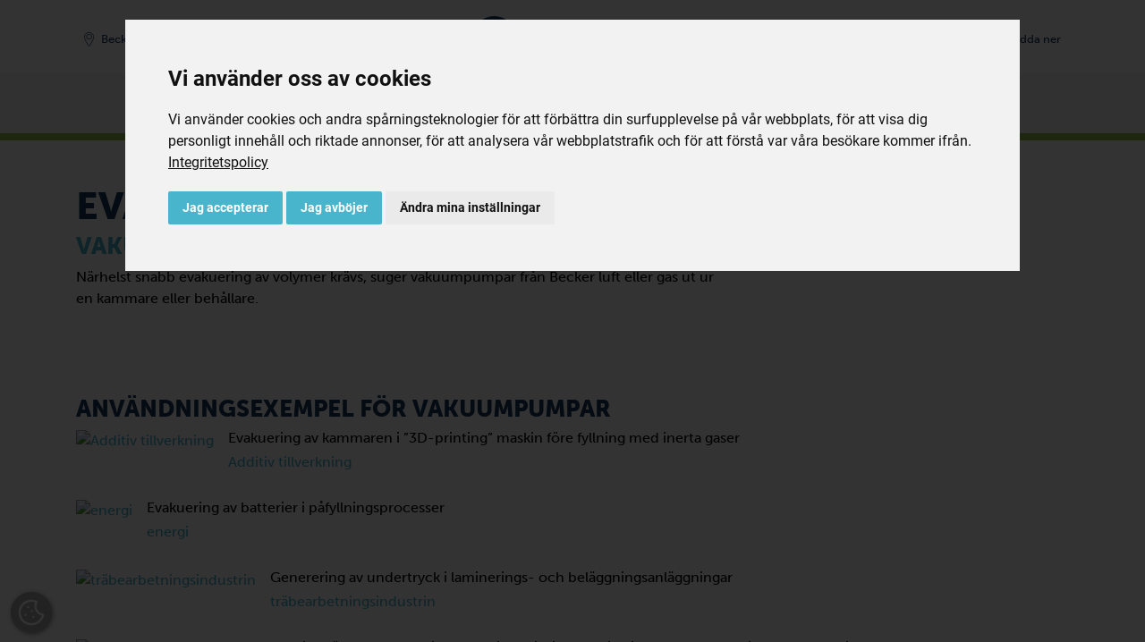

--- FILE ---
content_type: text/html; charset=UTF-8
request_url: https://www.becker-international.com/se/sv/132/evakuering.htm
body_size: 14543
content:

<!DOCTYPE html>
<html lang="sv">
	<head>
		<meta charset="utf-8" />
		<meta http-equiv="X-UA-Compatible" content="IE=edge" />
		<meta name="viewport" content="width=device-width, initial-scale=1, shrink-to-fit=no">
		<meta name="keywords" content="Vakuumpump, Kompressor, Fläkt, Sidkanalfläkt, Vakuum, Pneumatisk transport, Klopump, Vakuumlyft, Vakuumformning, Vakuumpackning, Vacuum pump, Compressor, Blower, Sidechannel blower, Vacuum, Pneumatic transport, Claw pump, Vacuum lift, Vacuum forming, Vacuum packing" />
		<meta name="description" content="Evakuering ➤ Becker Vakuumteknik, vi finns både i Höganäs & Uppsala. Vi är ett helägt dotterbolag till Gebr Becker GmbH i Tyskland. Tillsammans har vi oerhört lång erfarenhet & kunskap inom vakuumbranschen. Välkommen att ta del av vår kunskap, vi hjälper dig med alla dina utmaningar!" />
		<meta name="robots" content="index, follow">
				<meta name="author" content="Zelzer Medien Design GmbH - http://www.zmedien.de" />
<meta name="copyright" content="Zelzer Medien Design GmbH" />
<meta name="audience" content="Alle" />
<meta name="revisit-after" content="7" />
<meta name="Expires" content="none" />
<meta name="page-topic" content="Dienstleistungen" />
<meta name="format-detection" content="telephone=no" />
<meta name="google-site-verification" content="uplqbwdPsgDW4bhnDfKeJmprh3tNDg4FI1JaLvByDQ8" />
<style>
  @import url("https://use.typekit.net/owg2qjs.css");
</style>
<meta property="og:image" content="https://www.becker-international.com/se/index.php?id=0" />



		
					<title>Evakuering | Becker Vakuumteknik AB - välkommen till oss!</title>
			<link rel="alternate" hreflang="sv" href="https://www.becker-international.com/se/applikationer/evakuering.htm" />
<link rel="alternate" hreflang="x-default" href="https://www.becker-international.com/se/applikationer/evakuering.htm" />
<link rel="canonical" href="https://www.becker-international.com/se/applikationer/evakuering.htm" />		
		<meta property="og:url" content="https://www.becker-international.com/se/applikationer/evakuering.htm" />
		<meta property="og:type" content="website" />
		<meta property="og:locale" content="sv_SE" />
		
				<link rel="apple-touch-icon" sizes="180x180" href="/se/favicon/apple-touch-icon.png">
		<link rel="icon" type="image/png" sizes="32x32" href="/se/favicon/favicon-32x32.png">
		<link rel="icon" type="image/png" sizes="16x16" href="/se/favicon/favicon-16x16.png">
		<link rel="manifest" href="/se/site.webmanifest">

		<!-- Google Tag Manager -->
		<script>(function(w,d,s,l,i){w[l]=w[l]||[];w[l].push({'gtm.start':
		new Date().getTime(),event:'gtm.js'});var f=d.getElementsByTagName(s)[0],
		j=d.createElement(s),dl=l!='dataLayer'?'&l='+l:'';j.async=true;j.src=
		'https://www.googletagmanager.com/gtm.js?id='+i+dl;f.parentNode.insertBefore(j,f);
		})(window,document,'script','dataLayer','GTM-MRVQB5FD');</script>
		<!-- End Google Tag Manager -->

		<!-- Google Tag Manager (2 Containers + Consent) -->
<script>
	// Define both dataLayers
	window.dataLayer = window.dataLayer || [];
	window.dataLayer2 = window.dataLayer2 || [];

	// gtag() pushes to both layers
	function gtag() {
		dataLayer.push(arguments);
		dataLayer2.push(arguments);
	}

	// Set default consent state (denied for all)
	gtag('consent', 'default', {
		'ad_storage': 'denied',
		'ad_user_data': 'denied',
		'ad_personalization': 'denied',
		'analytics_storage': 'denied'
	});
</script>

<!-- Google Tag Manager 1 -->
<script>
	(function(w,d,s,l,i){
		w[l]=w[l]||[];
		w[l].push({'gtm.start': new Date().getTime(), event:'gtm.js'});
		var f=d.getElementsByTagName(s)[0],
		j=d.createElement(s), dl=l!='dataLayer'?'&l='+l:'';
		j.async=true;
		j.src='https://www.googletagmanager.com/gtm.js?id='+i+dl;
		f.parentNode.insertBefore(j,f);
	})(window,document,'script','dataLayer','GTM-KF97N7XK');
</script>
<!-- End Google Tag Manager 1 -->

<!-- Google Tag Manager 2 -->
<script>
	(function(w,d,s,l,i){
		w[l]=w[l]||[];
		w[l].push({'gtm.start': new Date().getTime(), event:'gtm.js'});
		var f=d.getElementsByTagName(s)[0],
		j=d.createElement(s), dl=l!='dataLayer'?'&l='+l:'';
		j.async=true;
		j.src='https://www.googletagmanager.com/gtm.js?id='+i+dl;
		f.parentNode.insertBefore(j,f);
	})(window,document,'script','dataLayer2','GTM-MRVQB5FD');
</script>
<!-- End Google Tag Manager 2 -->
<!-- End Google Tag Manager (2 Containers + Consent) -->

				<script>
			const arrIndSeiten = [];
		</script>

		<link href="/se/zcms/_tpl_default/_default_bootstrap_4/bootstrap/css/bootstrap.min.css" rel="stylesheet"><link rel="stylesheet" href="/se/zcms/admin/lib/js/slick/slick.css"><link rel="stylesheet" href="/se/zcms/admin/lib/js/slick/slick-theme.css"><link rel="stylesheet" href="/se/zcms/admin/lib/js/fancybox3/jquery.fancybox.min.css"><link href="/se/zcms/_tpl_default/_default_bootstrap_4/bootstrap/css/bootstrap_zcms.css" rel="stylesheet"><link rel="stylesheet" href="/se/zcms/admin/lib/css/fontawesome4/css/font-awesome.min.css"><link href="/se/zcms/_tpl_default/_default_bootstrap_4/styles/allgemein.css.php?bimage=" rel="stylesheet" type="text/css"><link href="/se/zcms/_tpl_default/_default_bootstrap_4/styles/vtext.css" rel="stylesheet" type="text/css">
		


		<!-- PASS THRU DATA OBJECT -->
<script type="text/javascript">
var lz_data = {overwrite:false,111:'USER_NAME', 112:'USER_EMAIL', 113:'USER_COMPANY', language:'sv', website:'Becker Shop'};
</script>
<!-- PASS THRU DATA OBJECT -->

<!-- livezilla.net PLACE SOMEWHERE IN BODY -->
<script type="text/javascript" id="7790912e27e1f7ed4646a3a581420432" src="https://chat.becker-international.com/script.php?id=7790912e27e1f7ed4646a3a581420432" defer></script>
<!-- livezilla.net PLACE SOMEWHERE IN BODY -->
		
	</head>

	<body id="zcmsBody" class="zcmsBody_132">
					<!-- Google Tag Manager (noscript) -->
			<noscript><iframe src="https://www.googletagmanager.com/ns.html?id=GTM-MRVQB5FD"
			height="0" width="0" style="display:none;visibility:hidden"></iframe></noscript>
			<!-- End Google Tag Manager (noscript) -->
							<script type="text/javascript" src=https://secure.enterprisingoperation-7.com/js/789116.js></script>
				<noscript><img src=https://secure.enterprisingoperation-7.com/789116.png style="display:none;" /></noscript>
				<!-- Google Tag Manager (noscript) -->
<noscript><iframe src="https://www.googletagmanager.com/ns.html?id=GTM-KF97N7XK"
height="0" width="0" style="display:none;visibility:hidden"></iframe></noscript>

<noscript><iframe src="https://www.googletagmanager.com/ns.html?id=GTM-MRVQB5FD"
height="0" width="0" style="display:none;visibility:hidden"></iframe></noscript>
<!-- End Google Tag Manager (noscript) -->
		

		<button onclick="topFunction()" id="topBtn"><i class="fa fa-chevron-up" aria-hidden="true"></i></button>
		<div class="container-fluid">
			<div class="row" id="rowContainer1">
				<div class="col-sm-12" id="container1">
					
<div id="navigation" class="becker-nav fixed-top">
	<div class="container">
        <!-- Erste Reihe -->
        <div class="row pt-3 pt-lg-2 pb-0 pb-lg-1 no-gutters">
			<div class="col-5 col-md d-flex align-items-center justify-content-start order-1">
				<div id="navLocation" class="mr-2">
											<a href="/se/2185/becker-locations.htm" class="btn btn-sm becker-nav-top-sm" type="button"><img src="/se/zcms/_tpl_user/becker/img/icon-navi/bicon_di_location_2.svg" class="navIcon mr-0 mr-md-1 mr-xl-2" /><span class="d-none d-md-inline">Becker Sverige</span></a>
									</div>
				
				<div id="navLang">
									</div>
			</div>
            <div class="col-12 col-md-auto text-md-center order-3 order-md-2">
				<a class="navbar-brand ml-auto mr-auto" id="logo" href="/se/"><img src="/se/zcms/_tpl_user/becker/img/logo.svg" alt="Becker Vakuumteknik AB - välkommen till oss!" class="navbar-brand-logo" /></a>					<div class="d-block d-md-none mt-2 float-right">
						<div style="background-color: #f4f4f4; border-radius: 0.25rem;">
							<button class="navbar-toggler navbar-toggler-becker collapsed" type="button" data-toggle="collapse" data-target="#bs-zcms-navbar-collapse-1" aria-controls="bs-zcms-navbar-collapse-1" aria-expanded="false" aria-label="Toggle navigation">
								<span class="navbar-toggler-icon navbar-toggler-icon-becker"></span>
								<span class="close-icon close-icon-becker" aria-hidden="true">X</span>
								<!-- <span class="becker-nav-toggler-becker"></span> -->
							</button>
						</div>
					</div>
								</div>
			<div class="col-7 col-md d-flex align-items-center justify-content-end order-2 order-md-3">
									<div id="navSuche" class="">
						<a class="btn btn-sm becker-nav-top-sm collapsed" type="button" data-toggle="collapse" data-target="#bs-zcms-navsearch-collapse-1" aria-controls="bs-zcms-navsearch-collapse-1" aria-expanded="false" aria-label="Toggle search">
							<img src="/se/zcms/_tpl_user/becker/img/icon-navi/bicon_di_search_2.svg" class="navIcon mr-0 mr-md-1" title="Sök" /><span class="d-none d-xl-inline">Sök</span>
						</a>
					</div>
									<div id="navKontakt" class="">
										<a href="/se/kontaktformular.htm" class="btn btn-sm becker-nav-top-sm" type="button">
						<img src="/se/zcms/_tpl_user/becker/img/icon-navi/bicon_di_contact_2.svg" class="navIcon mr-0 mr-md-1" title="Kontaktformulär" /><span class="d-none d-xl-inline">Kontaktformulär</span>
					</a>
				</div>
				<div id="navDownload" class="">
										<a href="/se/ladda-ner.htm" class="btn btn-sm becker-nav-top-sm" type="button">
						<img src="/se/zcms/_tpl_user/becker/img/icon-navi/bicon_di_download_2.svg" class="navIcon mr-0 mr-md-1" title="Ladda ner" /><span class="d-none d-xl-inline">Ladda ner</span>
					</a>
				</div>

									<div id="navShop">
						<a href="https://www.becker-international-shop.com/se/" target="becker" class="btn btn-sm becker-nav-top-sm d-md-none" type="button"><img src="/se/zcms/_tpl_user/becker/img/icon-navi/bicon_di_shop_2.svg" class="navIcon mr-0 mr-md-1" /><span class="d-none d-xl-inline">Shop</span></a>					</div>
								</div>
        </div>
    </div>

			<div class="row d-none d-md-block">
			<div class="col-12 becker-nav-container">
				<div class="container">
					<div class="row">
						<div class="col-12 text-center">
							<a href="javascript:void(0)" onclick="BECKER_NAVI_getProdukte2024('becker-navi-main-product', 'becker-navi-sub-127')" class="becker-nav-top-item mr-4">Produkter</a><a href="javascript:void(0)" onclick="BECKER_NAVI_getSub2024('becker-navi-sub-129')" class="becker-nav-top-item mr-4">Branscher</a><a href="javascript:void(0)" onclick="BECKER_NAVI_getSub2024('becker-navi-sub-128')" class="becker-nav-top-item mr-4">Applikationer</a><a href="/se/foretaget.htm" class="becker-nav-top-item mr-4">Företaget</a><a href="/se/service.htm" class="becker-nav-top-item mr-3">Service</a><a href="https://www.becker-international-shop.com/se/" class="becker-nav-top-item mr-3" target="_blank">Shop</a>							<button class="navbar-toggler navbar-toggler-becker collapsed" type="button" data-toggle="collapse" data-target="#bs-zcms-navbar-collapse-1" aria-controls="bs-zcms-navbar-collapse-1" aria-expanded="false" aria-label="Toggle navigation">
								<span class="navbar-toggler-icon navbar-toggler-icon-becker"></span>
								<span class="close-icon close-icon-becker" aria-hidden="true">X</span>
								<span class="becker-nav-toggler-becker"></span>
							</button>
						</div>
					</div>
				</div>
			</div>
		</div>

		<div class="collapse navsearch-collapse" id="bs-zcms-navsearch-collapse-1">	<section>
		
			<div id="suche" class="col-12 col-md-6 offset-md-3">
				<form action="/se/" method="get" role="form" class="form"><input type="hidden" name="id" value="1" /><input type="hidden" name="func" value="suche" /><label class="sr-only" for="zcmsSuchtext">Search</label>
					<div class="input-group">
						<input type="text" class="form-control border-primary" id="zcmsSuchtext" name="zcmsSuchtext" aria-describedby="button-search1" value="" onclick="$(this).select(); return false;" />
						<div class="input-group-append">
							<button class="btn btn-primary" type="submit" aria-label="OK" id="button-search1"><i class="fa fa-search" aria-hidden="true"></i></button>
						</div>
					</div>
					<div style="margin-top: 0.5rem;">
						<div class="form-check form-check-inline">
							<input class="form-check-input" type="radio" name="zcmsSuchFilter" id="zcmsSuchFilter1" value="1" checked="checked">
							<label class="form-check-label" for="zcmsSuchFilter1">sidor eller</label>
						</div>
						<div class="form-check form-check-inline">
							<input class="form-check-input" type="radio" name="zcmsSuchFilter" id="zcmsSuchFilter2" value="2">
							<label class="form-check-label" for="zcmsSuchFilter2">ladda ner</label>
						</div>
							<div class="float-right"><a href="/se/produkter/pumpkatalog.htm" class=""><i class="fa fa-angle-double-right" aria-hidden="true"></i>&nbsp;Pumpkatalog</a></div>					</div>
				</form>
			</div>
		
	</section>
	</div>
		<div class="collapse navbar-collapse" id="bs-zcms-navbar-collapse-1">
			<div class="container">
			<div id="navigationExtern">	<section>
		<div class="becker-navi-extern mb-n2">
			<div class="d-flex">
				<div class="row no-gutters pb-5 pb-sm-4 pb-md-1" style="width: 100% !important;">
									<div class="col-12 col-md-5 col-lg-4">
						<div class="py-3 py-md-3 py-lg-4 py-xl-5 pl-3 pl-md-3 pl-lg-4 pl-xl-5 pr-0 becker-navi-col1 h-100">
							<a href="javascript:void(0)" onclick="BECKER_NAVI_getProdukte('becker-navi-main-product', 'becker-navi-sub-127')" class="naviTop active">Produkter</a>							<div id="becker-navi-main-product">
								<div class="pb-3"><a href="/se/produkter/pumpar-fran-becker.htm" class="naviTop naviTopSub"><i class="fa fa-angle-double-right" aria-hidden="true"></i>&nbsp;Vad erbjuder Becker?</a><a href="/se/produkter/pumpserien.htm" class="naviTop naviTopSub"><i class="fa fa-angle-double-right" aria-hidden="true"></i>&nbsp;Alla serier i en översikt</a><a href="/se/produkter/pumpkatalog.htm" class="naviTop naviTopSub"><i class="fa fa-angle-double-right" aria-hidden="true"></i>&nbsp;Pumpkatalog</a></div>							</div>
					<a href="javascript:void(0)" onclick="BECKER_NAVI_getSub('becker-navi-sub-129')" class="naviTop">Branscher</a><a href="javascript:void(0)" onclick="BECKER_NAVI_getSub('becker-navi-sub-128')" class="naviTop">Applikationer</a><a href="/se/service.htm" class="naviTop">Service</a><a href="/se/ladda-ner.htm" class="naviTop">Ladda ner</a><a href="/se/becker-globalt.htm" class="naviTop">Becker globalt</a><a href="/se/kontaktformular.htm" class="naviTop">Kontaktformulär</a>						</div>
					</div>
					
					<div class="col-12 col-md-7 col-lg-8">
						<div id="becker-navi-sub" class="py-3 py-md-3 py-lg-4 py-xl-5 pl-3 pl-md-3 pl-lg-4 pl-xl-5 pr-0 becker-navi-col2 h-100">
							<div id="becker-navi-sub-standard">
								<div class="row">
									<div class="col-md-6 mb-3"><a href="/se/foretaget.htm" class="nav-item nav-ebene-1" id="navbarHeader721">Företaget</a><div class="becker-navi-sub-2"><a class="nav-item" href="/se/foretaget/om-oss.htm">Om oss</a><a class="nav-item" href="/se/foretaget/kvalitetsutveckling.htm">Kvalitetsutveckling</a><a class="nav-item" href="/se/2193/hallbarhet.htm">Hållbarhet</a></div></div><div class="col-md-6 mb-3"><a href="/se/good-to-know.htm" class="nav-item nav-ebene-1" id="navbarHeader871">Good to know</a><div class="becker-navi-sub-2"><a class="nav-item" href="/se/good-to-know/nyheter-och-evenemang-webbinarier.htm">Nyheter och evenemang/webbinarier</a><a class="nav-item" href="/se/good-to-know/blogg.htm">Blogg</a></div></div>								</div>
							</div>

														<div id="becker-navi-sub-127" style="display: none;">
								<div class="row">
									<button type="button" class="close becker-navi-sub-close" aria-label="Close" onclick="BECKER_NAVI_getSub(false)">
										<span aria-hidden="true">&times;</span>
									</button>
									<div class="col-md-6 mb-3"><a href="/se/1318/vakuumpumpar.htm" class="nav-item nav-ebene-1" id="navbarHeader1318">Vakuumpumpar</a><div class="becker-navi-sub-2"><a class="nav-item" href="/se/1546/lamellvakuumpump.htm">Lamellvakuumpump</a><a class="nav-item" href="/se/1536/skruvvakuumpump.htm">Skruvvakuumpump</a><a class="nav-item" href="/se/1335/klovakuumpump.htm">Klovakuumpump</a><a class="nav-item" href="/se/1524/roots-booster-pumpar.htm">Roots booster pumpar</a><a class="nav-item" href="/se/1356/sidkanalflaektar-foer-vakuum.htm">Sidkanalfläktar för vakuum</a><a class="nav-item" href="/se/1322/radialflaektar-foer-vakuum.htm">Radialfläktar för vakuum</a></div></div><div class="col-md-6 mb-3"><a href="/se/958/kompressorer.htm" class="nav-item nav-ebene-1" id="navbarHeader958">Kompressorer</a><div class="becker-navi-sub-2"><a class="nav-item" href="/se/967/lamellkompressorer-torrgaende.htm">Lamellkompressorer, torrgående</a><a class="nav-item" href="/se/959/skruvkompressor.htm">Skruvkompressor</a><a class="nav-item" href="/se/1086/klokompressorer.htm">Klokompressorer</a><a class="nav-item" href="/se/1114/sidkanalflaektar-foer-blasluft.htm">Sidkanalfläktar för blåsluft</a><a class="nav-item" href="/se/1073/radialflaektar-foer-blasluft.htm">Radialfläktar för blåsluft</a></div></div><div class="w-100"></div><div class="col-md-6 mb-3"><a href="/se/918/tryck-vakuumpumpar.htm" class="nav-item nav-ebene-1" id="navbarHeader918">Tryck-/vakuumpumpar</a><div class="becker-navi-sub-2"><a class="nav-item" href="/se/921/lamelltryck-vakuumpumpar.-torrgaende.htm">Lamelltryck/vakuumpumpar. torrgående</a></div></div><div class="col-md-6 mb-3"><a href="/se/produkter/system.htm" class="nav-item nav-ebene-1" id="navbarHeader910">System</a><div class="becker-navi-sub-2"><a class="nav-item" href="/se/562/variair-central-system.htm">VARIAIR Central System</a><a class="nav-item" href="/se/563/central-system.htm">Central System</a><a class="nav-item" href="/se/564/roots-booster-pumpstationer.htm">Roots Booster Pumpstationer</a><a class="nav-item" href="/se/565/vakuumsystem-med-tank.htm">Vakuumsystem med tank</a><a class="nav-item" href="/se/566/variair-controllerplus.htm">VARIAIR Controller+</a></div></div>								</div>
							</div>
							
														<div id="becker-navi-sub-129" style="display: none;">
								<div class="row">
									<button type="button" class="close becker-navi-sub-close" aria-label="Close" onclick="BECKER_NAVI_getSub(false)">
										<span aria-hidden="true">&times;</span>
									</button>
									<div class="col-sm mb-3"><a href="/se/129/branscher.htm" class="nav-item nav-ebene-1" id="navbarHeader165">Branscher</a><a class="nav-item" href="/se/brancher/additiv-tillverkning.htm">Additiv tillverkning</a><a class="nav-item" href="/se/brancher/vakuumforpackningar-for-livsmedel.htm">Vakuumförpackningar för livsmedel</a><a class="nav-item" href="/se/brancher/torr-sekundara-forpackningar.htm">Torr - sekundära förpackningar</a><a class="nav-item" href="/se/brancher/traebearbetningsindustrin.htm">Träbearbetningsindustrin</a><a class="nav-item" href="/se/brancher/tryck-ochpappersindustri.htm">Tryck- och pappersindustri</a><a class="nav-item" href="/se/brancher/energi.htm">Energi</a></div><div class="col mb-3"><div class="nav-ebene-1-space"></div><a class="nav-item" href="/se/brancher/medicinteknik.htm">Medicinteknik</a><a class="nav-item" href="/se/brancher/plastindustri.htm">Plastindustri</a><a class="nav-item" href="/se/brancher/miljoindustri.htm">Miljöindustri</a><a class="nav-item" href="/se/brancher/elektronikindustrin.htm">Elektronikindustrin</a><a class="nav-item" href="/se/brancher/allman-maskinteknik.htm">Allmän maskinteknik</a><a class="nav-item" href="/se/brancher/byggbranschen.htm">Byggbranschen</a><a class="nav-item" href="/se/brancher/laserindustri.htm">Laserindustri</a></div>								</div>
							</div>

														<div id="becker-navi-sub-128" style="display: none;">
								<div class="row">
									<button type="button" class="close becker-navi-sub-close" aria-label="Close" onclick="BECKER_NAVI_getSub(false)">
										<span aria-hidden="true">&times;</span>
									</button>
									<div class="col-sm mb-3"><a href="/se/128/applikationer.htm" class="nav-item nav-ebene-1" id="navbarHeader165">Applikationer</a><a class="nav-item" href="/se/applikationer/vakuumfixering.htm">Vakuumfixering</a><a class="nav-item" href="/se/applikationer/pick-and-place.htm">Pick & Place</a><a class="nav-item" href="/se/applikationer/evakuering.htm">Evakuering</a><a class="nav-item" href="/se/applikationer/extrahera.htm">Extrahera</a><a class="nav-item" href="/se/applikationer/pneumatisk-transport.htm">Pneumatisk transport</a><a class="nav-item" href="/se/applikationer/blasa-och-injicera.htm">Blåsa och injicera</a></div><div class="col mb-3"><div class="nav-ebene-1-space"></div><a class="nav-item" href="/se/applikationer/avgasning.htm">Avgasning</a><a class="nav-item" href="/se/applikationer/gasrecirkulation.htm">Gasrecirkulation</a></div>								</div>
							</div>
						</div>
					</div>
				</div>
			</div>
		</div>
	</section>
	</div>			</div>
		</div>
		</div>
				</div>
			</div>
		</div>

		<div class="container-fluid d-none d-md-block">
			<div class="row" id="rowContainer2">
				<div class="col-sm-12" id="container2">
					<div class="container">
						<div class="row" id="row3">
							<div class="col">
								
	<section><div id="navigator">
		<a href="/se/">Start</a><span class="navigator_trenner">/</span><a href="/se/128/applikationer.htm">Applikationer</a>	</div></section>
	
							</div>
						</div>
					</div>
				</div>
			</div>
		</div>

		<div class="container-fluid">
			<div class="row" id="container3">
				<div class="col">
					<div class="row" id="row3">
						<div class="col">
							<div  style="margin: 0 -15px;"><header><div class="container"><div class="row"><div class="col-12"><div id="header"></div></div></div></div></div></header>
							<section id="section132">
	<div  style="margin: 0 -15px;"><header><div class="container"><div class="row"><div class="col-12"><div id="header"><div id="carousel-header" class="carousel slide" data-ride="carousel"><div class="carousel-inner"><ol class="carousel-indicators"><li data-target="#carousel-header" data-slide-to="0" class="active"></li><li data-target="#carousel-header" data-slide-to="1"></li><li data-target="#carousel-header" data-slide-to="2"></li><li data-target="#carousel-header" data-slide-to="3"></li></ol><div class="carousel-item active"><img src="https://main.becker-international.com/zcms/module/allgemein/inc/show_bild.php?obj_id=0000000459" alt="" class="d-block w-100" /></div><div class="carousel-item"><img src="https://main.becker-international.com/zcms/module/allgemein/inc/show_bild.php?obj_id=0000003663" alt="" class="d-block w-100" /></div><div class="carousel-item"><img src="https://main.becker-international.com/zcms/module/allgemein/inc/show_bild.php?obj_id=0000000494" alt="" class="d-block w-100" /></div><div class="carousel-item"><img src="https://main.becker-international.com/zcms/module/allgemein/inc/show_bild.php?obj_id=0000000464" alt="" class="d-block w-100" /></div>							<a class="carousel-control-prev" href="#carousel-header" role="button" data-slide="prev">
								<span class="carousel-control-prev-icon" aria-hidden="true"></span>
								<span class="sr-only">Zurück</span>
							</a>
							<a class="carousel-control-next" href="#carousel-header" role="button" data-slide="next">
								<span class="carousel-control-next-icon" aria-hidden="true"></span>
								<span class="sr-only">Weiter</span>
							</a>
											</div>
				</div>
	
				</div></div></div></div></div></header>
	<main><a name="seite1" class="zcms-marker" id="opSeite39"></a><div class="row kseite1 clearfix py-5" style="" id="kseite_39_0_9"><div class="container"><div class="row"><div class="col-md-8 mb-4 mb-md-0"><div id="seite0000000039" class="h-100" data-aos="fade-up"><section><div class="inhalt"><div class="row" id="layRow39-1"><div class="col" id="layCol39-1"><h1>Evakuering</h1>
<h3><span style="color: #48b5cd;">Vakuumpumpar f&ouml;r snabb evakuering</span></h3>
<p>N&auml;rhelst snabb evakuering av volymer kr&auml;vs, suger vakuumpumpar fr&aring;n Becker luft eller gas ut ur en kammare eller beh&aring;llare.</p></div></div></div></section></div></div><a name="seite2" class="zcms-marker" id="opSeite146"></a><div class="col-md-6 col-lg-3 mb-4 mb-lg-0 d-none d-md-block" style=""><div id="seite0000000146" class="h-100" data-aos="fade-up"><section><div class="inhalt"><div class="row" id="layRow146-1"><div class="col" id="layCol146-1"><p><img loading="lazy" src="https://main.becker-international.com/zcms/module/allgemein/inc/show_bild.php?id=30" class="img-responsive center-block" alt="Becker_Icon_Application_Evacuation" title="Evakuieren" border="0" /></p></div></div></div></section></div></div></div></div></div><a name="seite3" class="zcms-marker" id="opSeite610"></a><div class="row kseite2 clearfix py-5" style="" id="kseite_610_0_12"><div class="container"><div class="row"><div class="col-12"><div id="seite0000000610" class="h-100" data-aos="fade-up"><section class="h-100"><div class="zcms-content h-100 listing_cta_1">				<h3>Anv&auml;ndningsexempel f&ouml;r vakuumpumpar</h3>
							<ul class="list-unstyled">
				<li class="media pb-3 pb-md-4"><a href="/se/brancher/additiv-tillverkning.htm"><img src="https://main.becker-international.com/zcms/module/allgemein/inc/show_bild.php?obj_id=0000000112" class="align-self-center mr-3 img-fliud" style="width: 64px;" alt="Additiv tillverkning" /></a>
					<div class="media-body align-self-center listing-cta-1-body">
						<p>Evakuering av kammaren i &rdquo;3D-printing&rdquo; maskin f&ouml;re fyllning med inerta gaser</p>
													<p class="mt-2"><a href="/se/brancher/additiv-tillverkning.htm" style=""><span>Additiv tillverkning</span></a></p>
												</div>
				</li>

				

									<li class="media pb-3 pb-md-4"><a href="/se/brancher/energi.htm"><img src="https://main.becker-international.com/zcms/module/allgemein/inc/show_bild.php?obj_id=0000000120" class="align-self-center mr-3 img-fliud" style="width: 64px;" alt="energi" /></a>
						<div class="media-body align-self-center listing-cta-1-body">
							<p>Evakuering av batterier i p&aring;fyllningsprocesser</p>
															<p class="mt-2"><a href="/se/brancher/energi.htm" style=""><span>energi</span></a></p>
														</div>
					</li>
					
				
				
									<li class="media pb-3 pb-md-4"><a href="/se/brancher/traebearbetningsindustrin.htm"><img src="https://main.becker-international.com/zcms/module/allgemein/inc/show_bild.php?obj_id=0000000125" class="align-self-center mr-3 img-fliud" style="width: 64px;" alt="träbearbetningsindustrin" /></a>
						<div class="media-body align-self-center listing-cta-1-body">
							<p>Generering av undertryck i laminerings- och bel&auml;ggningsanl&auml;ggningar</p>
															<p class="mt-2"><a href="/se/brancher/traebearbetningsindustrin.htm" style=""><span>träbearbetningsindustrin</span></a></p>
														</div>
					</li>
					
				
				
									<li class="media pb-3 pb-md-4"><a href="/se/brancher/plastindustri.htm"><img src="https://main.becker-international.com/zcms/module/allgemein/inc/show_bild.php?obj_id=0000000123" class="align-self-center mr-3 img-fliud" style="width: 64px;" alt="plastindustrin" /></a>
						<div class="media-body align-self-center listing-cta-1-body">
							<p>Vakuumgenerering f&ouml;r termoformning eller djupa ritningsapplikationer, formsprutning och gummiprocesser</p>
															<p class="mt-2"><a href="/se/brancher/plastindustri.htm" style=""><span>plastindustrin</span></a></p>
														</div>
					</li>
					
				
				
									<li class="media pb-3 pb-md-4"><a href="/se/brancher/elektronikindustrin.htm"><img src="https://main.becker-international.com/zcms/module/allgemein/inc/show_bild.php?obj_id=0000000121" class="align-self-center mr-3 img-fliud" style="width: 64px;" alt="elektronikindustrin" /></a>
						<div class="media-body align-self-center listing-cta-1-body">
							<p>Vakuumtorkning av elektroniska delar</p>
															<p class="mt-2"><a href="/se/brancher/elektronikindustrin.htm" style=""><span>elektronikindustrin</span></a></p>
														</div>
					</li>
					
				
				
									<li class="media pb-3 pb-md-4"><a href="/se/brancher/laserindustri.htm"><img src="https://main.becker-international.com/zcms/module/allgemein/inc/show_bild.php?obj_id=0000000118" class="align-self-center mr-3 img-fliud" style="width: 64px;" alt="laserindustrin" /></a>
						<div class="media-body align-self-center listing-cta-1-body">
							<p>Evakuering av processkretsen i CO<sub>2</sub>-lasrar</p>
															<p class="mt-2"><a href="/se/brancher/laserindustri.htm" style=""><span>laserindustrin</span></a></p>
														</div>
					</li>
					
				
				
									<li class="media pb-3 pb-md-4"><a href="/se/brancher/vakuumforpackningar-for-livsmedel.htm"><img src="https://main.becker-international.com/zcms/module/allgemein/inc/show_bild.php?obj_id=0000000122" class="align-self-center mr-3 img-fliud" style="width: 64px;" alt="förpackningsindustrin/livsmedelsindustrin" /></a>
						<div class="media-body align-self-center listing-cta-1-body">
							<p>Minskning av syreinneh&aring;llet i kammarf&ouml;rpackningsmaskiner</p>
<p>Acceleration av mogna processer i tumlare i k&ouml;ttindustrin</p>
<p>Evakuering av r&ouml;r, flaskor och beh&aring;llare i p&aring;fyllningsprocesser</p>
															<p class="mt-2"><a href="/se/brancher/vakuumforpackningar-for-livsmedel.htm" style=""><span>förpackningsindustrin/livsmedelsindustrin</span></a></p>
														</div>
					</li>
					
				
				
									<li class="media pb-3 pb-md-4"><a href="/se/brancher/allman-maskinteknik.htm"><img src="https://main.becker-international.com/zcms/module/allgemein/inc/show_bild.php?obj_id=0000000119" class="align-self-center mr-3 img-fliud" style="width: 64px;" alt="allmänt maskinteknik" /></a>
						<div class="media-body align-self-center listing-cta-1-body">
							<p>Evakuering av torkanl&auml;ggningar</p>
															<p class="mt-2"><a href="/se/brancher/allman-maskinteknik.htm" style=""><span>allmänt maskinteknik</span></a></p>
														</div>
					</li>
					
				
				
				
				
				
				
				
				
				
				
				
				
				
				
				
				
				
				
				
				
							</ul>
            </div></section></div></div></div></div></div><a name="seite4" class="zcms-marker" id="opSeite611"></a><div class="row kseite1 clearfix py-5" style="" id="kseite_611_0_12"><div class="container"><div class="row"><div class="col-12"><div id="seite0000000611" class="h-100" data-aos="fade-up"><section class="h-100"><div class="zcms-content h-100 listing_cta_1">				<h3>Beckerprodukter</h3>
							<ul class="list-unstyled card-columns">
				<li class="media pb-3 pb-md-4"><a href="/se/produkter/vakuumpumpar/lamellvakuumpump-torrgaende.htm"><img src="https://main.becker-international.com/zcms/module/allgemein/inc/show_bild.php?obj_id=0000000194" class="align-self-center mr-3 img-fliud" style="width: 64px;" alt="Lamellvakuumpump, torrgående" /></a>
					<div class="media-body align-self-center listing-cta-1-body">
						
													<p class="mt-3"><a href="/se/produkter/vakuumpumpar/lamellvakuumpump-torrgaende.htm"  role="button" class="btn btn-zcms btn-primary btn-block" style=""><span>Lamellvakuumpump, torrgående</span></a></p>
												</div>
				</li>

				

									<li class="media pb-3 pb-md-4"><a href="/se/produkter/vakuumpumpar/lamellvakuumpump-oljesmorda.htm"><img src="https://main.becker-international.com/zcms/module/allgemein/inc/show_bild.php?obj_id=0000000193" class="align-self-center mr-3 img-fliud" style="width: 64px;" alt="Lamellvakuumpump, oljesmorda" /></a>
						<div class="media-body align-self-center listing-cta-1-body">
							
															<p class="mt-3"><a href="/se/produkter/vakuumpumpar/lamellvakuumpump-oljesmorda.htm"  role="button" class="btn btn-zcms btn-primary btn-block" style=""><span>Lamellvakuumpump, oljesmorda</span></a></p>
														</div>
					</li>
					
				
				
									<li class="media pb-3 pb-md-4"><a href="/se/produkter/vakuumpumpar/skruvvakuumpump.htm"><img src="https://main.becker-international.com/zcms/module/allgemein/inc/show_bild.php?obj_id=0000000196" class="align-self-center mr-3 img-fliud" style="width: 64px;" alt="Skruvvakuumpump" /></a>
						<div class="media-body align-self-center listing-cta-1-body">
							
															<p class="mt-3"><a href="/se/produkter/vakuumpumpar/skruvvakuumpump.htm"  role="button" class="btn btn-zcms btn-primary btn-block" style=""><span>Skruvvakuumpump</span></a></p>
														</div>
					</li>
					
				
				
									<li class="media pb-3 pb-md-4"><a href="/se/produkter/vakuumpumpar/klovakuumpump.htm"><img src="https://main.becker-international.com/zcms/module/allgemein/inc/show_bild.php?obj_id=0000000200" class="align-self-center mr-3 img-fliud" style="width: 64px;" alt="Klovakuumpump" /></a>
						<div class="media-body align-self-center listing-cta-1-body">
							
															<p class="mt-3"><a href="/se/produkter/vakuumpumpar/klovakuumpump.htm"  role="button" class="btn btn-zcms btn-primary btn-block" style=""><span>Klovakuumpump</span></a></p>
														</div>
					</li>
					
				
				
									<li class="media pb-3 pb-md-4"><a href="/se/produkter/vakuumpumpar/sidkanalflaktar-for-vakuum.htm"><img src="https://main.becker-international.com/zcms/module/allgemein/inc/show_bild.php?obj_id=0000000197" class="align-self-center mr-3 img-fliud" style="width: 64px;" alt="Sidkanalfläktar för vakuum" /></a>
						<div class="media-body align-self-center listing-cta-1-body">
							
															<p class="mt-3"><a href="/se/produkter/vakuumpumpar/sidkanalflaktar-for-vakuum.htm"  role="button" class="btn btn-zcms btn-primary btn-block" style=""><span>Sidkanalfläktar för vakuum</span></a></p>
														</div>
					</li>
					
				
				
									<li class="media pb-3 pb-md-4"><a href="/se/produkter/vakuumpumpar/radialflaktar-for-vakuum.htm"><img src="https://main.becker-international.com/zcms/module/allgemein/inc/show_bild.php?obj_id=0000000198" class="align-self-center mr-3 img-fliud" style="width: 64px;" alt="Radialfläktar för vakuum" /></a>
						<div class="media-body align-self-center listing-cta-1-body">
							
															<p class="mt-3"><a href="/se/produkter/vakuumpumpar/radialflaktar-for-vakuum.htm"  role="button" class="btn btn-zcms btn-primary btn-block" style=""><span>Radialfläktar för vakuum</span></a></p>
														</div>
					</li>
					
				
				
									<li class="media pb-3 pb-md-4"><a href="/se/produkter/vakuumpumpar/roots-booster-pumpar.htm"><img src="https://main.becker-international.com/zcms/module/allgemein/inc/show_bild.php?obj_id=0000000195" class="align-self-center mr-3 img-fliud" style="width: 64px;" alt="Lamelltryck/vakuumpumpar, torrgående" /></a>
						<div class="media-body align-self-center listing-cta-1-body">
							
															<p class="mt-3"><a href="/se/produkter/vakuumpumpar/roots-booster-pumpar.htm"  role="button" class="btn btn-zcms btn-primary btn-block" style=""><span>Lamelltryck/vakuumpumpar, torrgående</span></a></p>
														</div>
					</li>
					
				
				
				
				
				
				
				
				
				
				
				
				
				
				
				
				
				
				
				
				
				
				
				
							</ul>
            </div></section></div></div></div></div></div></main>
	
</section>

						</div>
					</div>
				</div>
			</div>
		</div>



		<div class="container-fluid">
			<div class="row" id="rowContainer4">
				<div class="col-sm-12" id="container4">
					<div class="container">
						<div class="row" id="row3">
							<div class="col">
								<div id="footer">
									<div class="row" id="layRow1-1">
										<div class="col-md-4 col-lg-3 mb-3 mb-md-0" id="layCol1-1">
																							<img loading="lazy" src="/se/zcms/_tpl_user/becker/img/logo_footer_white.png" class="img-fluid mx-auto d-block ml-md-0" alt="Becker" border="0"></p>
																						</div>
										<div class="col-md-8 col-lg-6 zcms-content" id="layCol1-2">
											<div class="text-center text-md-left"><div class="row" id="layRow132-1"><div class="col-md-6 mb-4 mb-md-0" id="layCol132-1"><p><strong>Becker Vakuumteknik AB</strong></p>
<p>B&auml;ckstensgatan 9&nbsp;<br />431 49 M&ouml;lndal</p>
<p><strong>T +46 18 565200</strong></p></div><div class="col-md-6" id="layCol132-2"><p><a href="/se/kontaktinformation.htm">Kontaktinformation</a></p>
<p><a href="/se/dataskydd.htm">Dataskydd</a></p>
<p><a href="/se/kontaktformular.htm">Kontaktformul&auml;r</a></p></div></div></div>										</div>
										<div class="col-md-12 col-lg-3 mt-3 mt-lg-0 zcms-content" id="layCol1-2">
											<section>
												<div id="socialmedia" class="text-center text-lg-left">
													<p><strong>Follow us: </strong></p><a href="https://www.linkedin.com/company/becker-vakuumteknik-ab/?viewAsMember=true" target="_blank" class="socialmedia"><img src="/se/zcms/_tpl_user/becker/img/icon_linkedin.svg" width="20" alt="Linkedin" class="rounded" /></a><br /><br /><div style="color: #ffffff; font-size: 0.9rem;">&copy; 2026</div>												</div>
											</section>
										</div>
									</div>
								</div>
							</div>
						</div>
					</div>
				</div>
			</div>
		</div>

				<script type="text/javascript" src="//www.freeprivacypolicy.com/public/cookie-consent/4.1.0/cookie-consent.js" charset="UTF-8"></script>
		<script type="text/javascript" charset="UTF-8">
			document.addEventListener('DOMContentLoaded', function () {
									cookie_domain = "becker-international.com";
									cookieconsent.run({
					"notice_banner_type":"interstitial","consent_type":"express","cookie_domain":cookie_domain,"palette":"light","language":"sv","page_load_consent_levels":["strictly-necessary"],"notice_banner_insert_legal_urls":true,"notice_banner_reject_button_hide":false,"preferences_center_close_button_hide":false,"page_refresh_confirmation_buttons":true,"website_privacy_policy_url":"https://www.becker-international.com/se/dataskydd.htm?showpage=blank",					"callbacks_force":true,
					"callbacks": {
						"notice_banner_loaded": () => {
							//console.log("notice_banner_loaded callback");
						},
						"i_agree_button_clicked": () => {
							//console.log("I Agree button callback");
						},
						"i_decline_button_clicked": () => {
							//console.log("I Decline button callback");
						},
						"change_my_preferences_button_clicked": () => {
							//console.log("Change My Preferences button callback");
						},
						"scripts_all_loaded": () => {
							//console.log("All loaded callback");
						},
						"scripts_specific_loaded": (level) => {
							//console.log("Specific loaded: " + level);
							// Levels
							switch(level) {
								case 'strictly-necessary':
									//console.log("Scripts " + level + " loaded callback");
									break;
								case 'functionality':
									//console.log("Scripts " + level + " loaded callback");
									break;
								case 'tracking':
									//console.log("Scripts " + level + " loaded callback");
									gtag('consent', 'update', {
										'analytics_storage': 'granted'
									});
									break;
								case 'targeting':
									//console.log("Scripts " + level + " loaded callback");
									gtag('consent', 'update', {
										'ad_storage': 'granted',
										'ad_user_data': 'granted',
										'ad_personalization': 'granted'
									});
									break;
							}
						}
					}
				});
			});
			
		</script>

				<a href="javascript:void(0)" id="open_preferences_center"><svg fill="#ffffff" height="30px" width="30px" version="1.1" xmlns="http://www.w3.org/2000/svg" viewBox="0 0 512 512" xmlns:xlink="http://www.w3.org/1999/xlink" enable-background="new 0 0 512 512">
			<path d="m497.1,286.7c-3.4-4.6-8.5-7.6-14.1-8.3-73.7-9.1-129.2-71.4-129.2-145.1 0-24.7 6.4-49.2 18.5-70.8 2.8-4.9 3.3-10.8 1.6-16.2-1.7-5.4-5.7-9.8-10.8-12.2-33.1-15.3-68.4-23.1-105-23.1-136.2,0-247,109.9-247,245 5.32907e-15,135.1 110.8,245 247.1,245 118.2,0 220.2-83.5 242.6-198.5 1-5.5-0.3-11.2-3.7-15.8zm-239,173.5c-113.5,0-205.9-91.6-205.9-204.2 0-112.6 92.4-204.2 205.9-204.2 23.5,0 46.4,3.9 68.2,11.5-9,22.2-13.7,46-13.7,70 0,86.5 59.9,160.8 142.7,181.4-25.7,85.4-105.6,145.5-197.2,145.5z"/>
			<ellipse cx="194.5" cy="150.8" rx="20.4" ry="20.3"/>
			<ellipse cx="264.4" cy="230.7" rx="20.4" ry="20.3"/>
			<ellipse cx="293.8" cy="340.2" rx="20.4" ry="20.3"/>
			<ellipse cx="146.7" cy="304.3" rx="20.4" ry="20.3"/>
			</svg>
		</a>
		<script type="text/javascript" src="/se/zcms/admin/lib/js/jquery/jquery-3.5.1.min.js" charset="utf-8"></script><script type="text/javascript" src="/se/zcms/_tpl_default/_default_bootstrap_4/bootstrap/js/bootstrap.bundle.min.js" charset="utf-8"></script><script type="text/javascript" src="/se/zcms/admin/lib/js/fancybox3/jquery.fancybox.min.js" charset="utf-8"></script><script type="text/javascript" src="/se/zcms/admin/lib/js/jquery/jquery.scrollTo.min.js" charset="utf-8"></script><script type="text/javascript" src="/se/zcms/admin/lib/js/jquery/jquery.cycle2.min.js" charset="utf-8"></script><script type="text/javascript" src="/se/zcms/admin/lib/js/jquery/jquery.cycle2.carousel.min.js" charset="utf-8"></script><script type="text/javascript" src="/se/zcms/admin/lib/js/jquery/jquery.cycle2.shuffle.min.js" charset="utf-8"></script><script type="text/javascript" src="/se/zcms/admin/lib/js/jquery/jquery.cycle2.tile.min.js" charset="utf-8"></script><script type="text/javascript" src="/se/zcms/admin/lib/js/jquery/jquery.cycle2.scrollVert.min.js" charset="utf-8"></script><script type="text/javascript" src="/se/zcms/admin/lib/js/jquery/jquery.cycle2.swipe.min.js" charset="utf-8"></script><script type="text/javascript" src="/se/zcms/admin/lib/js/jquery/jquery.cycle2.flip.min.js" charset="utf-8"></script><script type="text/javascript" src="/se/zcms/admin/lib/js/jquery/jquery.cycle2.caption2.min.js" charset="utf-8"></script><script type="text/javascript" src="/se/zcms/admin/lib/js/jquery/jquery.cycle2.center.min.js" charset="utf-8"></script><script type="text/javascript" src="/se/zcms/admin/lib/js/scrollme/jquery.scrollme.min.js" charset="utf-8"></script><script type="text/javascript" src="/se/zcms/admin/lib/js/jquery-match-height/jquery.matchHeight-min.js"></script><script type="text/javascript" src="/se/zcms/admin/lib/js/slick/slick.min.js" charset="utf-8"></script><script src="https://cdnjs.cloudflare.com/ajax/libs/masonry/4.2.2/masonry.pkgd.min.js"></script><script src="https://cdnjs.cloudflare.com/ajax/libs/jquery.imagesloaded/4.1.4/imagesloaded.pkgd.min.js"></script>
<script type="text/javascript">
// <![CDATA[
	
	$( document ).ready(function() {
		// Individuelle Seite - "4 Spalten mit Animation" und "3 Spalten mit Animation"
		statusInt4SpaltenAnimate = false;
		$('.int4SpaltenAni')
			.mouseenter(function() {
				//Hintergrund
				$(this).animate({
					backgroundColor : '#ffffff'
				}, 200);
				//Bild nach unten
				$(this).find('img.int4SpaltenAniImg').animate({
					'top' : $(this).find('.int4SpaltenAniText').innerHeight()+64 + "px"
				}, 200);
				//Link nach oben
				$(this).find('.int4SpaltenAniLink').animate({
					'bottom' : "0px"
				}, 200);
				//Text einblenden
				$(this).find('.int4SpaltenAniText').animate({
					'margin-top' : "10px",
					'opacity' : 1
				}, 200);
			})
			.mouseleave(function() {
				//Hintergrund
				$(this).animate({
					backgroundColor : '#f7f7f7'
				}, 200);
				//Bild nach oben
				$(this).find('img.int4SpaltenAniImg').animate({
					'top' : "46px"
				}, 200);
				//Link nach unten
				$(this).find('.int4SpaltenAniLink').animate({
					'bottom' : "-26px"
				}, 200);
				//Text ausblenden
				$(this).find('.int4SpaltenAniText').animate({
					'margin-top' : "-10px",
					'opacity' : 0
				}, 200);
			})
			.bind('touchstart', function(e) {
				//Event click zurücksetzen, wenn die Animation noch nicht ausgeführt wurde
				if ($(this).find('.int4SpaltenAniLink').css('bottom') != '0px') {
					e.preventDefault();
				}
				
				$(this).trigger('mouseenter');
			})
			.bind('touchend', function(e) {
				//e.preventDefault();
				//$(this).trigger('mouseleave');
			});
	});

	//Höhe der Navigation
	var scrollOffset = 60;

	//Scrollspy Bootstrap
	$('body').scrollspy({ target: '.navbar-collapse', offset: scrollOffset });

	//ScrollTo
	/* $('a[href^=\\#]').on('click', function(e){
		var href = $(this).attr('href');
		//alert(href);
		//Bei Tab nicht scrollen
		if (href.indexOf('#tab-') == -1) {
			$('html, body').animate({
				scrollTop:$('html, body').offset().top-scrollOffset
			},'slow');
			e.preventDefault();
		}
	}); */

	//Tootips Bootstrap
	$('[data-toggle="tooltip"]').tooltip();

	$('[data-fancybox-gallery="true"]').fancybox({
		buttons: [
			'slideShow',
			//'share',
			'thumbs',
			'close'
		]
	});

	//FancyBox
	$(".fancybox").fancybox();

	//FancyBox individuell
	$(".fancybox-size").fancybox({
		beforeLoad : function(instance, current) {
			/* console.info( instance );
			console.info( current );  */      
			current.width  = parseInt(current.opts.fancyboxHeight);
			current.height = parseInt(current.opts.fancyboxWidth);
		},
		type : 'iframe'
	});

	$('.fancybox-iframe').fancybox({
		toolbar  : false,
		smallBtn : true,
		iframe : {
			preload : false,
			css : {
				width: '100%',
				height : '80%'
			}
		}
	});

	$('.fancybox-link-iframe').fancybox({
		toolbar  : false,
		smallBtn : true,
		iframe : {
			preload : false,
			css : {
				width: '100%',
				height : '80%'
			}
		}
	});

	//Fancybox open
	function openFancyboxIFrame(url) {
		$.fancybox.open({
			src : url,
			type : 'iframe',
		});
	}

	$('[rel="shadowbox;player=img"]').fancybox({
		buttons: [
			'slideShow',
			//'share',
			'thumbs',
			'close'
		]
	});

		//Karussell
	$('#carousel-header').carousel({
	interval: 5000	})

	//Navigation direkt aufklappen
	//Navbar beim Hover automatisch öffnen - Thanks sevenx
	if ($( window ).width() >= 768) {
		$('.navbar .dropdown').hover(function() {
			$(this).find('.dropdown-menu').first().stop(true, true).slideDown(150);
			$(this).addClass('open');
		}, function() {
			$(this).find('.dropdown-menu').first().stop(true, true).delay(200).slideUp(105);
			$(this).removeClass('open');
		});
	}

	//iPad und iPhone definieren
	IS_IPAD = navigator.userAgent.match(/iPad/i) != null;
	IS_IPHONE = (navigator.userAgent.match(/iPhone/i) != null) || (navigator.userAgent.match(/iPod/i) != null);
	IS_ANDROID = navigator.userAgent.match(/Android/i) != null;

	$(document).ready(function () {
		// Verhindere, dass das Dropdown auf mobilen Geräten komplett schließt
		$('li.dropdown-submenu > a').on('click touchstart', function (event) {
			event.preventDefault();  // Verhindere den Standard-Click
			event.stopPropagation(); // Stoppt die Ausbreitung des Events

			// Submenu zugehörig zu dem Link holen
			var submenu = $(this).next('.dropdown-menu');

			// Toggle der "show"-Klasse
			if (submenu.hasClass('show')) {
				submenu.removeClass('show');
			} else {
				// Schließt alle anderen Submenus
				$('li.dropdown-submenu .dropdown-menu').removeClass('show');
				submenu.addClass('show');
			}
		});

		// Verhindere, dass die zweite Navigationsebene schließt, wenn ein Element geklickt wird
		$('li.dropdown-submenu .dropdown-item').on('click touchstart', function (event) {
			event.stopPropagation(); // Stoppt die Ausbreitung des Events
			// Optional: Um sicherzustellen, dass die Seite nicht direkt navigiert, falls nötig
			// event.preventDefault();
		});

		// Klick außerhalb des Menüs schließt alle offenen Submenüs
		$(document).on('click touchstart', function (event) {
			if (!$(event.target).closest('.dropdown-submenu').length) {
				$('li.dropdown-submenu .dropdown-menu').removeClass('show');
			}
		});
	});

			window.onscroll = function() {scrollFunction()};

		function scrollFunction() {
			var topBtn = document.getElementById("topBtn");
			if (!topBtn) {
				return; // Falls das Element nicht existiert, Funktion einfach beenden
			}

			if (document.body.scrollTop > 50 || document.documentElement.scrollTop > 50) {
				topBtn.style.display = "block";
			} else {
				topBtn.style.display = "none";
			}
		}

		// When the user clicks on the button, scroll to the top of the document
		function topFunction() {
			//document.body.scrollTop = 0;
			//document.documentElement.scrollTop = 0;

			//ScrollTo
				var href = 'top';
				$('html, body').animate({
					scrollTop:0
				},'slow');
		}
		
	var is_chrome = (typeof window.chrome === "object" && navigator.appVersion.indexOf('Edge') === -1)
	$(function() {
		$('.img-bildarchiv').matchHeight();
		$('.startBildarchivContainer').matchHeight();
		$('.imgOnePageTeaserImage').matchHeight();
		$('.colTeaserBild').matchHeight();
		$('.img-teaser-nachricht-vorschau').matchHeight();
		$('.colTeaserNews').matchHeight();
		$('.img-teaser-termin-vorschau').matchHeight();
		$('.colTeaserTermin').matchHeight();
	});

	//Header JCycle
	$('#headerDia').cycle({
		fx: 'fade',
		timeout: 5000,
		speed: 1500,
		slides: 'div'
	});

		function ZCMS_checkVisible(el) {
		var curPos = el.offset();
		var curTop = curPos.top;
		var screenHeight = $(window).height();

		//Position des Elements, relative zum Browser
		var elPos = curTop - screenHeight;
		//Scroll Position
		var scrollPos = $(document).scrollTop();		
		// console.log('EL POS: ' + elPos);
		// console.log('ScrollPos ' + scrollPos);

		//Wenn Punkt erreicht ist, true ausgeben
		return (elPos == scrollPos) ? false : true;
	}

		function ZCMS_startAniCounter(el, speed, format) {
		$(el).each(function() {
			//console.log($(this).text().match(/\d+/g))
			//console.log($(this).text().replace(/[^0-9]/g, ""));
			var counterNumber = $(this).text().replace(/[^0-9]/g, "");
			$(this).prop('Counter', 0).animate({
				//Counter: $(this).text()
				Counter: counterNumber
			}, {
				duration: speed,
				easing: 'swing',
				step: function(now) {
					if (format == "int") {
						$(this).text(Math.ceil(now));
					}
					else if (format == "number_de") {
						$(this).text(Math.ceil(now).toLocaleString('de'));
					}
					else if (format == "number_en") {
						$(this).text(Math.ceil(now).toLocaleString('en'));
					}
					else if (format == "currency_euro_de") {
						$(this).text(Math.ceil(now).toLocaleString('de') + " €");
					}
					else if (format == "currency_euro_en") {
						$(this).text(Math.ceil(now).toLocaleString('en') + " €");
					}
					else if (format == "currency_dollar_de") {
						$(this).text(Math.ceil(now).toLocaleString('de') + " $");
					}
					else if (format == "currency_dollar_en") {
						$(this).text(Math.ceil(now).toLocaleString('en') + " $");
					}
					else if (format == "currency_pfund_de") {
						$(this).text(Math.ceil(now).toLocaleString('de') + " £");
					}
					else if (format == "currency_pfund_en") {
						$(this).text(Math.ceil(now).toLocaleString('en') + " £");
					}
					else if (format == "prozent") {
						$(this).text(Math.ceil(now).toLocaleString('en') + " %");
					}
					else {
						$(this).text(Math.ceil(now));
					}
				}
			});
		});
	}


		window.addEventListener('DOMContentLoaded', function() {
		$('.news-cp-slide, .bildergalerie_slider').slick({
			responsive: [{
				"breakpoint": 992,
				"settings": {
					"slidesToShow": 3,
					"slidesToScroll": 1,
					"infinite": true
				}
			}, {
				"breakpoint": 768,
				"settings": {
					"slidesToShow": 2,
					"slidesToScroll": 1,
					"infinite": true
				}
			}, {
				"breakpoint": 554,
				"settings": {
					"slidesToShow": 1,
					"slidesToScroll": 1,
					"infinite": true
				}
			}]
		});

				$('.news-slider-1-slide, .becker-baureihen-slider-1-slide').slick({
			responsive: [{
				"breakpoint": 992,
				"settings": {
					"slidesToShow": 2,
					"slidesToScroll": 1,
					"infinite": true
				}
			}, {
				"breakpoint": 768,
				"settings": {
					"slidesToShow": 1,
					"slidesToScroll": 1,
					"infinite": true
				}
			}]
		});

		//Doppelte entfernen
		$('.slick-cloned a').removeAttr('data-fancybox'); $('.slick-cloned a').attr('data-fancybox-trigger', 'gallery');
	});

		if(typeof arrIndSeiten !== 'undefined') {
		if (arrIndSeiten.indexOf('history_1') != -1) {
			(function($) {
				$.fn.timeline = function() {
					var selectors = {
						id: $(this),
						item: $(this).find(".zcms-timeline-item"),
						activeClass: "zcms-timeline-item--active",
						img: ".zcms-timeline__img"
					};
					selectors.item.eq(0).addClass(selectors.activeClass);
					selectors.id.css(
						"background-image",
						"url(" +
						selectors.item
						.first()
						.find(selectors.img)
						.attr("src") +
						")"
					);
					var itemLength = selectors.item.length;
					$(window).scroll(function() {
						var max, min;
						var pos = $(this).scrollTop()+300;		//fixe Navigation hinzurechnen
						selectors.item.each(function(i) {
							min = $(this).offset().top;
							max = $(this).height() + $(this).offset().top;
							var that = $(this);
							if (i == itemLength - 2 && pos > min + $(this).height() / 2) {
								selectors.item.removeClass(selectors.activeClass);
								selectors.id.css(
									"background-image",
									"url(" +
									selectors.item
									.last()
									.find(selectors.img)
									.attr("src") +
									")"
								);
								selectors.item.last().addClass(selectors.activeClass);
							} else if (pos <= max - 40 && pos >= min) {
								selectors.id.css(
									"background-image",
									"url(" +
									$(this)
									.find(selectors.img)
									.attr("src") +
									")"
								);
								selectors.item.removeClass(selectors.activeClass);
								$(this).addClass(selectors.activeClass);
							}
						});
					});
				};
			})(jQuery);

			$("#zcms-timeline-1").timeline();
		}
	}

		function ZCMS_ProGal_setImage(bild_id, container_obj_id) {
		//Bild wechseln
		$('#' + container_obj_id + '_gallery_big').html('<a href="/se/index.php?id=' + bild_id + '" data-fancybox><img src="/se/zcms/module/allgemein/inc/show_bild.php?obj_id=' + bild_id + '&amp;imgWidth=1000&amp;imgHeight=600" alt="" class="zcms_product_gallery-main-img active w-100" /></a>');

		//Indikator Bild wechseln
		var elements = document.querySelectorAll('img.zcms_product_gallery-small-img' + container_obj_id);
		[].forEach.call(elements, function(el) {
			el.classList.remove("active");
		});
		$('#' + container_obj_id + '_gallery_small_' + bild_id).addClass('active');
	}

		$(document).ready(function() {
		// Warten, bis alle Bilder vollständig geladen sind
		if ($('.news_masonry_grid').length) {
			$('.news_masonry_grid').imagesLoaded(function() {
				// Masonry initialisieren
				$('.news_masonry_grid').masonry({
					itemSelector: '.news_masonry_grid-item',
					percentPosition: true
				});
				// Nach der Initialisierung die Grid sichtbar machen
				$('.news_masonry_grid').addClass('loaded');
			});
		}
	});

		function getPopUpCookie(name) {
		var value = "; " + document.cookie;
		var parts = value.split("; " + name + "=");
		if (parts.length == 2) return parts.pop().split(";").shift();
	}
	
	
		
		function ZCMS_ProGal_setImageBecker(bild_id, container_obj_id, bild) {
		//Bild wechseln
		$('#' + container_obj_id + '_gallery_big').html('<a href="' + bild + '" data-fancybox><img src="' + bild + '&amp;imgWidth=768" alt="" class="zcms_product_gallery-main-img active w-100" /></a>');

		//Indikator Bild wechseln
		var elements = document.querySelectorAll('img.zcms_product_gallery-small-img' + container_obj_id);
		[].forEach.call(elements, function(el) {
			el.classList.remove("active");
		});
		$('#' + container_obj_id + '_gallery_small_' + bild_id).addClass('active');
	}
	
		let openProduktNavi = false;
	let openProduktNavi2024 = false;
	let openSubNavi = null;
	function BECKER_NAVI_getSub(naviSub) {
		if (!naviSub) {
			$('[id^=becker-navi-sub-]').slideUp();
			$('#becker-navi-sub-standard').slideDown();
		}
		else {
			$('[id^=becker-navi-sub-]').slideUp();
			$('#becker-navi-main-product').slideUp();
			openProduktNavi = false;
			$('#' + naviSub).slideDown();
		}
	}
	
	function BECKER_NAVI_getSub2024(naviSub) {
		const nav = document.getElementById('bs-zcms-navbar-collapse-1');
		const isNavOpen = nav.classList.contains('show');
		const isSameSubNavi = openSubNavi === naviSub; // Prüfen, ob dasselbe Subnavi angeklickt wurde

		if (isNavOpen && isSameSubNavi) {
			// Gleiche Subnavigation: Alles schließen
			$(nav).collapse('hide'); // Hauptnavigation schließen
			$('[id^=becker-navi-sub-]').slideUp(); // Alle Subnavigationspunkte schließen
			$('#becker-navi-main-product').slideUp(); // Dritte Subnavigation schließen
			openSubNavi = null; // Zustand zurücksetzen
			openProduktNavi2024 = false; // Zustand für Produktnavi zurücksetzen
		} else {
			if (!isNavOpen) {
				// Hauptnavigation öffnen
				$(nav).collapse('show');
			}

			// Schließen aller Subnavigationspunkte
			$('[id^=becker-navi-sub-]').slideUp();
			$('#becker-navi-main-product').slideUp(); // Dritte Subnavigation schließen
			openProduktNavi2024 = false; // Produktnavi deaktivieren

			if (naviSub) {
				// Neue Subnavigation öffnen
				$('#' + naviSub).slideDown();
				openSubNavi = naviSub; // Zustand aktualisieren
			} else {
				// Standard-Subnavigation anzeigen
				$('#becker-navi-sub-standard').slideDown();
				openSubNavi = 'becker-navi-sub-standard';
			}
		}
	}

	function BECKER_NAVI_getProdukte(naviMain, naviSub) {
		$('[id^=becker-navi-sub-]').slideUp();
		//Produktnavi
		if (!openProduktNavi) {
			$('#becker-navi-main-product').slideDown();
			$('#becker-navi-sub-standard').slideUp();
			$('#' + naviSub).slideDown();
			openProduktNavi = true;
		}
		else {
			$('#becker-navi-main-product').slideUp();
			$('#becker-navi-sub-standard').slideDown();
			$('#' + naviSub).slideUp();
			openProduktNavi = false;
		}
	}

	function BECKER_NAVI_getProdukte2024(naviMain, naviSub) {
		const nav = document.getElementById('bs-zcms-navbar-collapse-1');
		const isNavOpen = nav.classList.contains('show');
		const isSameSubNavi = openSubNavi === naviSub; // Prüfen, ob dieselbe Subnavigation angeklickt wurde

		if (isNavOpen && isSameSubNavi && openProduktNavi2024) {
			// Gleiche Subnavigation und Produktnavi offen: Alles schließen
			$(nav).collapse('hide'); // Hauptnavigation schließen
			$('[id^=becker-navi-sub-]').slideUp(); // Alle Subnavigationspunkte schließen
			$('#becker-navi-main-product').hide(); // Produktnavi schließen
			$('#becker-navi-sub-standard').slideDown();
			openProduktNavi2024 = false;
			openSubNavi = null;
		} else {
			if (!openProduktNavi2024) {
				// Produktnavi öffnen
				$('#becker-navi-main-product').show();
				$('#becker-navi-sub-standard').slideUp();
				openProduktNavi2024 = true;
			}

			if (!isNavOpen) {
				// Hauptnavigation öffnen
				$(nav).collapse('show');
			}

			if (naviSub) {
				// Subnavigation unterhalb des Produktnavis öffnen
				$('[id^=becker-navi-sub-]').slideUp(); // Alte Subnavigation schließen
				$('#' + naviSub).slideDown(); // Angeforderte Subnavigation öffnen
				openSubNavi = naviSub; // Zustand aktualisieren
			} else {
				// Standard-Subnavigation anzeigen, wenn keine spezifische Subnavigation angefordert wird
				$('[id^=becker-navi-sub-]').slideUp();
				$('#becker-navi-sub-standard').slideDown();
				openSubNavi = 'becker-navi-sub-standard';
			}
		}
	}

	/* function BECKER_NAVI_getProdukte2024(naviMain, naviSub) {
		const nav = document.getElementById('bs-zcms-navbar-collapse-1');
		if (nav.classList.contains('show')) {
			// Navigation ist bereits offen
			$(nav).collapse('hide');
		}
		else {
			// Öffnet die Navigation
			$(nav).collapse('show');
		}

		$('[id^=becker-navi-sub-]').slideUp();
		//Produktnavi
		if (!openProduktNavi2024) {
			$('#becker-navi-main-product').slideDown();
			$('#becker-navi-sub-standard').slideUp();
			$('#' + naviSub).slideDown();
			openProduktNavi2024 = true;
		}
		else {
			$('#becker-navi-main-product').slideUp();
			$('#becker-navi-sub-standard').slideDown();
			$('#' + naviSub).slideUp();
			openProduktNavi2024 = false;
		}
	} */

		searchtext = '';
	dataDLListe =  { 'searchtext': searchtext, 'lang': '010' };
	
	if (searchtext.length > 2) {
		$('#search_download_result').load("https://main.becker-international.com/zcms/_tpl_user/becker/suche_download_files.php", dataDLListe, function() {
			$('#download_1').attr('disabled',false);
			$('#download_2').attr('disabled',false);
			$('#download_3').attr('disabled',false);
			$('#download_auswahl').attr('disabled',false);
		});
	}

		// ]]>
</script>

	<script type="text/plain" data-cookie-consent="targeting">
		var iframeElements = document.querySelectorAll('iframe');
	iframeElements.forEach((iframe) => {
		if (iframe.getAttribute('src') == null) {
			iframe.setAttribute('src',iframe.getAttribute('data-src'));
		}
	});
</script>

	<script>
		window.onload = function() {
			var iframeElements = document.querySelectorAll('iframe');
			iframeElements.forEach((iframe) => {
				if (iframe.getAttribute('src') == null && iframe.style.display !== "none") {
					var width = iframe.offsetWidth;
					var height = iframe.offsetHeight;
					//alert("Größe des iFrames: " + width + " / " + height);

					// Hole das übergeordnete Element (Parent) des <iframe>-Elements
					var parentElement = iframe.parentNode;

					// Entferne das <iframe>-Element aus dem DOM
					parentElement.removeChild(iframe);

					// Erstelle ein neues <div>-Element
					var newDiv = document.createElement('div');

					// Setze die Breite und Höhe des neuen <div>-Elements entsprechend den Werten des <iframe>-Elements
					newDiv.style.width = width + 'px';
					newDiv.style.height = height + 'px';
					newDiv.style.maxHeight = '250px';

					// Setze Styles im neuen <div>-Elements
					newDiv.style.backgroundColor = "#dedede";
					newDiv.style.marginLeft = "auto";
					newDiv.style.marginRight = "auto";

					// Setze CSS Klassen im neuen <div>-Element
					newDiv.classList.add("d-flex");
					newDiv.classList.add("justify-content-center");
					newDiv.classList.add("align-items-center");
					newDiv.classList.add("p-3");
					newDiv.classList.add("p-lg-5");

					// Setze den gewünschten Text in das neue <div>-Element
					newDiv.innerHTML = '<p class="mb-2 text-center">Acceptera cookies för att se detta innehåll.<br /><button onclick="cookieconsent.openPreferencesCenter();" class="btn btn-primary mt-2">Inställningar för cookies</button></p>';

					// Füge das neue <div>-Element in das übergeordnete Element des <iframe>-Containers ein
					parentElement.appendChild(newDiv);
				}
		});
		};	
	</script>
	
		<script type="text/javascript">
_linkedin_partner_id = "5422634";
window._linkedin_data_partner_ids = window._linkedin_data_partner_ids || [];
window._linkedin_data_partner_ids.push(_linkedin_partner_id);
</script><script type="text/javascript">
(function(l) {
if (!l){window.lintrk = function(a,b){window.lintrk.q.push([a,b])};
window.lintrk.q=[]}
var s = document.getElementsByTagName("script")[0];
var b = document.createElement("script");
b.type = "text/javascript";b.async = true;
b.src = "https://snap.licdn.com/li.lms-analytics/insight.min.js";
s.parentNode.insertBefore(b, s);})(window.lintrk);
</script>
<noscript>
<img height="1" width="1" style="display:none;" alt="" src="https://px.ads.linkedin.com/collect/?pid=5422634&fmt=gif" />
</noscript>
		

			</body>
</html>

--- FILE ---
content_type: image/svg+xml
request_url: https://www.becker-international.com/se/zcms/_tpl_user/becker/img/icon-navi/bicon_di_shop_2.svg
body_size: 359
content:
<?xml version="1.0" encoding="UTF-8"?><svg id="Ebene_1" xmlns="http://www.w3.org/2000/svg" viewBox="0 0 30.93 26.26"><defs><style>.cls-1{fill:none;stroke:#12365b;stroke-miterlimit:10;stroke-width:1.26px;}</style></defs><polyline class="cls-1" points="0 .63 5.16 .63 11 20.63 25.5 20.63"/><polyline class="cls-1" points="5.91 4.63 30 4.63 26 14.63 9.5 14.63"/><circle class="cls-1" cx="11.5" cy="23.13" r="2.5"/><circle class="cls-1" cx="25.5" cy="23.13" r="2.5"/></svg>